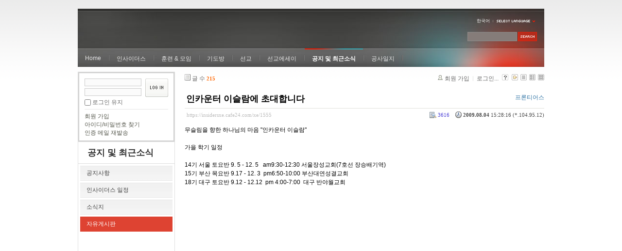

--- FILE ---
content_type: text/html; charset=UTF-8
request_url: https://insidersxe.cafe24.com/xe/index.php?mid=freeboard&listStyle=gallery&page=8&sort_index=last_update&order_type=asc&comment_srl=1532&document_srl=1555
body_size: 7983
content:
<!DOCTYPE html PUBLIC "-//W3C//DTD XHTML 1.0 Transitional//EN" "http://www.w3.org/TR/xhtml1/DTD/xhtml1-transitional.dtd">
<html lang="ko" xmlns="http://www.w3.org/1999/xhtml">
<head>
<!-- META -->
	<meta http-equiv="Content-Type" content="text/html; charset=UTF-8" />	<meta name="Generator" content="XpressEngine" />
<!-- TITLE -->
	<title>자유게시판 - 인카운터 이슬람에 초대합니다</title>
<!-- CSS -->
	<link rel="stylesheet" href="/xe/common/js/plugins/ui/jquery-ui.css?20130103183705" type="text/css" media="all" />
	<link rel="stylesheet" href="/xe/common/css/xe.min.css?20130103183702" type="text/css" media="all" />
	<link rel="stylesheet" href="/xe/layouts/xe_official/css/default.css?20130103183708" type="text/css" media="all" />
	<link rel="stylesheet" href="/xe/modules/board/skins/xe_board/css/common.css?20130102141818" type="text/css" media="all" />
	<link rel="stylesheet" href="/xe/modules/board/skins/xe_board/css/white.css?20130102141818" type="text/css" media="all" />
	<link rel="stylesheet" href="/xe/modules/editor/styles/default/style.css?20130103183804" type="text/css" media="all" />
	<link rel="stylesheet" href="/xe/widgets/login_info/skins/xe_official/css/default.css?20130103183659" type="text/css" media="all" />
	<link rel="stylesheet" href="/xe/files/faceOff/247/layout.css?20130102212841" type="text/css" media="all" />
<!-- JS -->
	<script type="text/javascript" src="/xe/common/js/jquery.min.js?20130103183702"></script>
	<script type="text/javascript" src="/xe/common/js/x.min.js?20130103183706"></script>
	<script type="text/javascript" src="/xe/common/js/xe.min.js?20130103183702"></script>
	<script type="text/javascript" src="/xe/modules/board/tpl/js/board.js?20130102141821"></script>
	<script type="text/javascript" src="/xe/layouts/xe_official/js/xe_official.js?20130103183708"></script>
	<script type="text/javascript" src="/xe/widgets/login_info/skins/xe_official/js/login.js?20130103183700"></script>
	<script type="text/javascript" src="/xe/files/cache/ruleset/c0d26d56d1c6bd46b2282ef6b54f1d91.ko.js?20121231015710"></script>
	<!-- RSS -->
		<!-- ICON -->
	<link rel="shortcut icon" href="./modules/admin/tpl/img/faviconSample.png" />	<link rel="apple-touch-icon" href="./modules/admin/tpl/img/mobiconSample.png" />
</head>
<body>
	<script type="text/javascript">
	//<![CDATA[
	var current_url = "https://insidersxe.cafe24.com/xe/?mid=freeboard&listStyle=gallery&page=8&sort_index=last_update&order_type=asc&comment_srl=1532&document_srl=1555";
	var request_uri = "https://insidersxe.cafe24.com/xe/";
var current_mid = "freeboard";
var waiting_message = "서버에 요청 중입니다. 잠시만 기다려주세요.";
var ssl_actions = new Array();
var default_url = "http://insidersxe.cafe24.com/xe/";
	xe.current_lang = "ko";
	//]]>
	</script>
		<div class="xe">
	<div class="header">
		<h1>
						<a href=""></a>		</h1>
		<div class="language">
			<strong title="ko">한국어</strong> <button type="button" class="toggle"><img src="/xe/layouts/xe_official/images/default/buttonLang.gif" alt="Select Language" width="87" height="15" /></button>
			<ul class="selectLang">
							</ul>
		</div>
		<div class="gnb">
			<ul>
				<li><a href="/">Home</a>
									</li><li><a href="/xe/introduction">인사이더스</a>
					<ul>
						<li><a href="/xe/introduction">소개</a></li><li><a href="/xe/vision">비전</a></li><li><a href="/xe/organization">조직</a></li><li><a href="/xe/location">위치</a></li><li><a href="/xe/link">동역단체</a></li>					</ul>				</li><li><a href="/xe/orientation">훈련 &amp; 모임</a>
					<ul>
						<li><a href="/xe/orientation">오리엔테이션</a></li><li><a href="/xe/Paulus">빠울루스</a></li><li><a href="/xe/afmi">AFMI Institute</a></li><li><a href="/xe/ibm">IBM Perspective</a></li><li><a href="/xe/meeting">정기 기도모임</a></li>					</ul>				</li><li><a href="/xe/urgency">기도방</a>
					<ul>
						<li><a href="/xe/urgency">긴급기도</a></li><li><a href="/xe/Ten">기도레터</a></li><li><a href="/xe/thank">감사기도</a></li><li><a href="/xe/sponsor">기도후원</a></li>					</ul>				</li><li><a href="/xe/forum">선교</a>
					<ul>
						<li><a href="/xe/forum">선교개척운동포럼</a></li><li><a href="/xe/species">종족정보</a></li><li><a href="/xe/publication">도서출판</a></li><li><a href="/xe/reference">자료실</a></li>					</ul>				</li><li><a href="/xe/essay">선교에세이</a>
					<ul>
						<li><a href="/xe/essay">선교에세이</a></li>					</ul>				</li><li class="active"><a href="/xe/inotice">공지 및 최근소식</a>
					<ul>
						<li><a href="/xe/inotice">공지사항</a></li><li><a href="/xe/schedule">인사이더스 일정</a></li><li><a href="/xe/newsletter">소식지</a></li><li class="active"><a href="/xe/freeboard">자유게시판</a></li>					</ul>				</li><li><a href="/xe/dailylog">공사일지</a>
									</li><li><a href=""></a>
									</li>			</ul>
		</div>
		<form action="https://insidersxe.cafe24.com/xe/" method="post" class="iSearch"><input type="hidden" name="error_return_url" value="/xe/index.php?mid=freeboard&amp;listStyle=gallery&amp;page=8&amp;sort_index=last_update&amp;order_type=asc&amp;comment_srl=1532&amp;document_srl=1555" />
						<input type="hidden" name="mid" value="freeboard" />
			<input type="hidden" name="act" value="IS" />
			<input type="hidden" name="search_target" value="title_content" />
			<input name="is_keyword" type="text" class="iText" title="keyword" />
			<input type="image" src="/xe/layouts/xe_official/images/default/buttonSearch.gif" alt="검색" class="submit" />
		</form>
	</div>
	<div class="body">
		<div class="lnb">
			<div style="overflow:hidden;"><div style="*zoom:1;padding:0px 0px 0px 0px !important; padding:none !important;">    <form id="fo_login_widget" action="https://insidersxe.cafe24.com/xe/index.php?act=procMemberLogin" method="post"  class="login_default"><input type="hidden" name="error_return_url" value="/xe/index.php?mid=freeboard&amp;listStyle=gallery&amp;page=8&amp;sort_index=last_update&amp;order_type=asc&amp;comment_srl=1532&amp;document_srl=1555" /><input type="hidden" name="mid" value="freeboard" /><input type="hidden" name="vid" value="" /><input type="hidden" name="ruleset" value="@login" />
	<fieldset>
		<input type="hidden" name="act" value="procMemberLogin" />
		<input type="hidden" name="success_return_url" value="/xe/index.php?mid=freeboard&amp;listStyle=gallery&amp;page=8&amp;sort_index=last_update&amp;order_type=asc&amp;comment_srl=1532&amp;document_srl=1555" />
		<div class="idpwWrap">
			<div class="idpw">
				<input name="user_id" type="text" title="아이디" />
				<input name="password" type="password" title="비밀번호" />
				<p class="keep">
					<input type="checkbox" name="keep_signed" id="keep_signed" value="Y" />
					<label for="keep_signed">로그인 유지</label>
				</p>
			</div>
			<input type="image" src="/xe/widgets/login_info/skins/xe_official/images/default/buttonLogin.gif" alt="login" class="login" />					</div>
				<p class="keep_msg">브라우저를 닫더라도 로그인이 계속 유지될 수 있습니다. 로그인 유지 기능을 사용할 경우 다음 접속부터는 로그인을 하실 필요가 없습니다. 단, 게임방, 학교 등 공공장소에서 이용 시 개인정보가 유출될 수 있으니 꼭 로그아웃을 해주세요.</p>
		<ul class="help">
			<li><a href="https://insidersxe.cafe24.com/xe/index.php?mid=freeboard&amp;listStyle=gallery&amp;page=8&amp;sort_index=last_update&amp;order_type=asc&amp;comment_srl=1532&amp;document_srl=1555&amp;act=dispMemberSignUpForm">회원 가입</a></li>
			<li><a href="https://insidersxe.cafe24.com/xe/index.php?mid=freeboard&amp;listStyle=gallery&amp;page=8&amp;sort_index=last_update&amp;order_type=asc&amp;comment_srl=1532&amp;document_srl=1555&amp;act=dispMemberFindAccount">아이디/비밀번호 찾기</a></li>
			<li><a href="https://insidersxe.cafe24.com/xe/index.php?mid=freeboard&amp;listStyle=gallery&amp;page=8&amp;sort_index=last_update&amp;order_type=asc&amp;comment_srl=1532&amp;document_srl=1555&amp;act=dispMemberResendAuthMail">인증 메일 재발송</a></li>
		</ul>
	</fieldset>
</form> 
</div></div>
			<h2><a href="/xe/inotice">공지 및 최근소식</a></h2>			<ul class="locNav">
				<li><a href="/xe/inotice">공지사항</a>
									</li><li><a href="/xe/schedule">인사이더스 일정</a>
									</li><li><a href="/xe/newsletter">소식지</a>
									</li><li class="active"><a href="/xe/freeboard">자유게시판</a>
									</li>			</ul>		</div>
		<div class="content xe_content">
			                                                                                                     <!-- display skin title/description -->
    <!-- skin description -->
    <!-- board information -->
    <div class="boardInformation">
        <!-- article number -->
                <div class="articleNum">글 수 <strong>215</strong></div>
                <!-- login information -->
        <ul class="accountNavigation">
        
                    <li class="join"><a href="https://insidersxe.cafe24.com/xe/index.php?mid=freeboard&amp;listStyle=gallery&amp;page=8&amp;sort_index=last_update&amp;order_type=asc&amp;comment_srl=1532&amp;document_srl=1555&amp;act=dispMemberSignUpForm">회원 가입</a></li>
            <li class="loginAndLogout"><a href="https://insidersxe.cafe24.com/xe/index.php?mid=freeboard&amp;listStyle=gallery&amp;page=8&amp;sort_index=last_update&amp;order_type=asc&amp;comment_srl=1532&amp;document_srl=1555&amp;act=dispMemberLoginForm">로그인...</a></li>
                            <li class="skin_info"><a href="https://insidersxe.cafe24.com/xe/index.php?module=module&amp;act=dispModuleSkinInfo&amp;selected_module=board&amp;skin=xe_board" onclick="popopen(this.href,'skinInfo'); return false;"><img src="/xe/modules/board/skins/xe_board/images/white/buttonHelp.gif" alt="Skin Info" width="13" height="13"/></a></li>
            <li class="tag_info"><a href="https://insidersxe.cafe24.com/xe/index.php?mid=freeboard&amp;listStyle=gallery&amp;page=8&amp;sort_index=last_update&amp;order_type=asc&amp;comment_srl=1532&amp;document_srl=1555&amp;act=dispBoardTagList"><img src="/xe/modules/board/skins/xe_board/images/white/iconAllTags.gif" alt="Tag list" width="13" height="13"/></a></li>
        
                        <li class="listType"><a href="https://insidersxe.cafe24.com/xe/index.php?mid=freeboard&amp;listStyle=list&amp;page=8&amp;sort_index=last_update&amp;order_type=asc&amp;comment_srl=1532"><img src="/xe/modules/board/skins/xe_board/images/white/typeList.gif" border="0" width="13" height="13" alt="List" /></a></li>
            <li class="listType"><a href="https://insidersxe.cafe24.com/xe/index.php?mid=freeboard&amp;listStyle=webzine&amp;page=8&amp;sort_index=last_update&amp;order_type=asc&amp;comment_srl=1532"><img src="/xe/modules/board/skins/xe_board/images/white/typeWebzine.gif" border="0" width="13" height="13" alt="Webzine" /></a></li>
            <li class="listType"><a href="https://insidersxe.cafe24.com/xe/index.php?mid=freeboard&amp;listStyle=gallery&amp;page=8&amp;sort_index=last_update&amp;order_type=asc&amp;comment_srl=1532"><img src="/xe/modules/board/skins/xe_board/images/white/typeGallery.gif" border="0" width="13" height="13" alt="Gallery" /></a></li>
                    </ul>
    </div>
        <div class="viewDocument">
        <!-- display the document contents -->
    <div class="boardRead">
    <div class="originalContent">
        <div class="readHeader">
            <div class="titleAndUser">
                <div class="title">
                    <h4><a href="https://insidersxe.cafe24.com/xe/1555">인카운터 이슬람에 초대합니다</a></h4>
                </div>
                                <div class="userInfo">
                                            <div class="author">
                                                    프론티어스                                                </div>
                                    </div>
                                
            </div>
            <div class="dateAndCount">
                <div class="uri" title="게시글 주소"><a href="https://insidersxe.cafe24.com/xe/1555">https://insidersxe.cafe24.com/xe/1555</a></div>
                <div class="date" title="등록일">
                    <strong>2009.08.04</strong> 15:28:16 (*.104.95.12)                </div>
                <div class="readedCount" title="조회 수">3616</div>
                                <div class="replyAndTrackback">
                                                        </div>
                                
            </div>
            
        </div>
        
                <div class="readBody">
            <div class="contentBody">
                                    <!--BeforeDocument(1555,0)--><div class="document_1555_0 xe_content">무슬림을 향한 하나님의 마음 "인카운터 이슬람"<br />
<br />
가을 학기 일정<br />
<br />
14기 서울 토요반 9. 5 - 12. 5&nbsp;&nbsp; am9:30-12:30 서울장성교회(7호선 장승배기역)<br />
15기 부산 목요반 9.17 - 12. 3&nbsp;&nbsp;pm6:50-10:00 부산대연성결교회<br />
18기 대구 토요반 9.12 - 12.12&nbsp;&nbsp;pm 4:00-7:00&nbsp;&nbsp;대구 반야월교회<br />
<br />
<embed style="LEFT: 5px; WIDTH: 523px; TOP: 5px; HEIGHT: 363px" src="http://www.frontiers.or.kr/up_files/MOVIEsource/EWI.wmv" width="523" height="363"></embed><br />
등록비 _ 15만원<br />
<br />
조기등록할인 _ 서울토요반 - 8/30일까지 13만원<br />
<br />
&nbsp;&nbsp;&nbsp;&nbsp;&nbsp;&nbsp;&nbsp;&nbsp;&nbsp;&nbsp;&nbsp;&nbsp;&nbsp;&nbsp;&nbsp;&nbsp;&nbsp;&nbsp;&nbsp;&nbsp;서울월요반 & 대구토요반 & 부산목요반 - 9 /6 일까지 13만원<br />
&nbsp;&nbsp;&nbsp;&nbsp;&nbsp;&nbsp;&nbsp;&nbsp;&nbsp;&nbsp;&nbsp;&nbsp; <br />
문 의 _ 02-518-0290,1<br />
<br />
등록계좌 _ 하나은행 365-910002-47105 (예금주:국제프론티어스한국선교회)<br />
<br />
모집인원 _ 40명 <br />
 커리큘럼 _ 이슬람의설립/이슬람의확장/이슬람의교리/오늘날의이슬람/무슬림의일상생활/<br />
<br />
 무슬림들의영적세계/문화적장벽들/신학적문제들/과거의전도방법/교회개척과상황화/<br />
<br />
 이슬람에대한우리의반응/무슬림권을위한기도<br />
<br />
 대 상 _ 하나님의 관점으로 이슬람,무슬림에 대해 알기 원하는 모든 그리스도인, <br />
<br />
 이슬람권 선교 관심자, 헌신자, 보내는 선교사 등<br />
<br />
 인카운터이슬람(Encountering the World of Islam)은<br />
<br />
 *인카운터 이슬람은 1992년 미국의 유에스센터포월드미션(USCWM)에서 시작된 프로그램으로 '인카운터이슬람'을 교재로<br />
<br />
 총12주 동안 강의와 과제, 온라인커뮤니케이션 등을 통해 무슬림에 대한 긍정적이고 균형잡힌 성경적 관점을 제공하는 프로그램입니다.<br />
<br />
 추천사<br />
<br />
 -911테러 이후 이슬람 세계는 무엇보다도 예수그리스도의 사랑의 메시지가 필요합니다. 한국의 젊은이들이 무슬림과 그들의 세계보다 성경적인 관점에서 이해한다면 효과적인 사역으로 하나님의 왕국을 넓혀 나갈 것입니다. -그렉리빙스턴(국제프론티어스 설립자)<br />
<br />
 -이슬람권 미전도 종족들에 대한 선교에 관심이 있거나 선교사로 나갈 사람들에게는 필수적인 자료이며 그 외 모든 선교관심자들에게도 이슬람 선교에 대한 새로운 관점을 제공해 줄 것을 확신합니다. -한철호선교사 (선교한국 상임위원장)<br />
<br />
※등록방법※<br />
<br />
프론티어스 홈페이지(www.frontiers.or.kr) → 인카운터이슬람 신청서 다운받기 → 신청서 작성 → Email : ewi@frontiers.or.kr 보내기 → 등록기간에 따른 등록비 입금 → 신청완료<br />
<br />
 With love and respect, inviting all Muslim people to follow Jesus<br />
우리의 사명은 사랑과 존경으로 모든 무슬림들이 <br />
예수님을 따르도록 초청하는 것입니다.<br />
<br />
<br />
<br />
<div class="document_popup_menu"><a href="#popup_menu_area" class="document_1555" onclick="return false">이 게시물을...</a></div></div><!--AfterDocument(1555,0)-->                                <!-- display signature / profile image-->
                            </div>
        </div>
                            </div>
    <!-- list, modify/delete button -->
    <div class="btnArea">
                <span class="btn"><a href="https://insidersxe.cafe24.com/xe/index.php?mid=freeboard&amp;listStyle=gallery&amp;page=8&amp;sort_index=last_update&amp;order_type=asc&amp;comment_srl=1532">목록</a></span>
                        <span class="btn"><a href="https://insidersxe.cafe24.com/xe/index.php?mid=freeboard&amp;listStyle=gallery&amp;page=8&amp;sort_index=last_update&amp;order_type=asc&amp;document_srl=1555&amp;act=dispBoardWrite">수정...</a></span>
        <span class="btn"><a href="https://insidersxe.cafe24.com/xe/index.php?mid=freeboard&amp;listStyle=gallery&amp;page=8&amp;sort_index=last_update&amp;order_type=asc&amp;document_srl=1555&amp;act=dispBoardDelete">삭제</a></span>
            </div>
</div>
<!-- trackback -->
    <!-- display trackback -->
<div class="trackbackBox">
    <div class="trackbackUrl"><a name="trackback" href="https://insidersxe.cafe24.com/xe/freeboard/1555/03f/trackback" onclick="return false;">엮인글 주소 : https://insidersxe.cafe24.com/xe/freeboard/1555/03f/trackback</a></div>
    </div>
<!-- comments -->
<a name="comment"></a>
<!-- comments form -->
    </div>
                <!-- display list -->
    <form action="./" method="get"><input type="hidden" name="error_return_url" value="/xe/index.php?mid=freeboard&amp;listStyle=gallery&amp;page=8&amp;sort_index=last_update&amp;order_type=asc&amp;comment_srl=1532&amp;document_srl=1555" /><input type="hidden" name="act" value="" /><input type="hidden" name="mid" value="freeboard" /><input type="hidden" name="vid" value="" />
    
    <div class="boardSubMenu">
                <div class="fr">
			<a href="https://insidersxe.cafe24.com/xe/index.php?mid=freeboard&amp;listStyle=gallery&amp;page=8&amp;sort_index=readed_count&amp;order_type=desc&amp;comment_srl=1532&amp;document_srl=1555">조회 수</a>
			<a href="https://insidersxe.cafe24.com/xe/index.php?mid=freeboard&amp;listStyle=gallery&amp;page=8&amp;sort_index=voted_count&amp;order_type=desc&amp;comment_srl=1532&amp;document_srl=1555">추천 수</a>
			<a href="https://insidersxe.cafe24.com/xe/index.php?mid=freeboard&amp;listStyle=gallery&amp;page=8&amp;sort_index=blamed_count&amp;order_type=desc&amp;comment_srl=1532&amp;document_srl=1555">비추천 수</a>
        	<a href="https://insidersxe.cafe24.com/xe/index.php?mid=freeboard&amp;listStyle=gallery&amp;page=8&amp;sort_index=regdate&amp;order_type=desc&amp;comment_srl=1532&amp;document_srl=1555">날짜</a>
        	<a href="https://insidersxe.cafe24.com/xe/index.php?mid=freeboard&amp;listStyle=gallery&amp;page=8&amp;sort_index=last_update&amp;order_type=desc&amp;comment_srl=1532&amp;document_srl=1555">최근 수정일 <img src="/xe/modules/board/skins/xe_board/images/common/buttonAscending.gif" alt="" width="5" height="3" class="sort" /></a>
        </div>
		<div class="clear"></div>
    </div>
                        
                            <table cellspacing="0" summary="" class="boardList boardListNoTopBorder">
                				                <col width="80" />                				                <col />                				                <col width="120" />                				                <col width="90" />                				                <col width="70" />                				                <tbody>
                    <tr class="notice">
                        						                        <td class="notice">공지</td>
                								                        						<td class="title">
                                                        <a href="https://insidersxe.cafe24.com/xe/index.php?mid=freeboard&amp;listStyle=gallery&amp;page=8&amp;sort_index=last_update&amp;order_type=asc&amp;comment_srl=1532&amp;document_srl=1615">글쓰기 권한 강화에 대해서...</a>
                            
                                                            <span class="replyAndTrackback" title="Replies"><img src="/xe/modules/board/skins/xe_board/images/white/iconReply.gif" alt="" width="12" height="12" class="icon" /> <strong>1</strong></span>
                                                                                                            </td>
                        						                        <td class="author"><div class="member_0">Insiders</div></td>
                        						                        <td class="date">2010-11-25</td>
                        						                        <td class="reading">39042</td>
                        						                    </tr>
                </tbody>
                </table>
                        
                                                            <div class="thumbnailBox">
                                                <div class="cell" style="width:130px;height:200px;">
                                            <img src="/xe/modules/board/skins/xe_board/images/common/blank.gif" border="0" alt="" class="thumb" width="100" height="100" />
                                        <div class="title">
                                                                        <a href="https://insidersxe.cafe24.com/xe/index.php?mid=freeboard&amp;listStyle=gallery&amp;page=8&amp;sort_index=last_update&amp;order_type=asc&amp;comment_srl=1532&amp;document_srl=1555">인카운터 이슬람에 초대합니다</a>
                                                                        <div class="nameAndDate">
                            <div class="author"><div class="member_0">프론티어스</div></div>                                                                                    <div class="date">2009.08.04</div>                        </div>
                    </div>
                    <div class="readAndRecommend">
                        조회 수 <span class="num">3616</span>                                                                    </div>
                </div>
                                                                <div class="cell" style="width:130px;height:200px;">
                                            <img src="/xe/modules/board/skins/xe_board/images/common/blank.gif" border="0" alt="" class="thumb" width="100" height="100" />
                                        <div class="title">
                                                                        <a href="https://insidersxe.cafe24.com/xe/index.php?mid=freeboard&amp;listStyle=gallery&amp;page=8&amp;sort_index=last_update&amp;order_type=asc&amp;comment_srl=1532&amp;document_srl=1554">전문인 선교훈련학교(CAN School 2) 안내</a>
                                                                        <div class="nameAndDate">
                            <div class="author"><div class="member_0">HOPE</div></div>                                                                                    <div class="date">2009.07.28</div>                        </div>
                    </div>
                    <div class="readAndRecommend">
                        조회 수 <span class="num">3614</span>                                                                    </div>
                </div>
                                                                <div class="cell" style="width:130px;height:200px;">
                                            <img src="/xe/modules/board/skins/xe_board/images/common/blank.gif" border="0" alt="" class="thumb" width="100" height="100" />
                                        <div class="title">
                                                                        <a href="https://insidersxe.cafe24.com/xe/index.php?mid=freeboard&amp;listStyle=gallery&amp;page=8&amp;sort_index=last_update&amp;order_type=asc&amp;comment_srl=1532&amp;document_srl=1553">한국어교사 양성, 연수과정 안내</a>
                                                                        <div class="nameAndDate">
                            <div class="author"><div class="member_0">HOPE</div></div>                                                                                    <div class="date">2009.07.28</div>                        </div>
                    </div>
                    <div class="readAndRecommend">
                        조회 수 <span class="num">3528</span>                                                                    </div>
                </div>
                                                                <div class="cell" style="width:130px;height:200px;">
                                            <img src="/xe/modules/board/skins/xe_board/images/common/blank.gif" border="0" alt="" class="thumb" width="100" height="100" />
                                        <div class="title">
                                                                        <a href="https://insidersxe.cafe24.com/xe/index.php?mid=freeboard&amp;listStyle=gallery&amp;page=8&amp;sort_index=last_update&amp;order_type=asc&amp;comment_srl=1532&amp;document_srl=1552">인카운터이슬람</a>
                                                                        <div class="nameAndDate">
                            <div class="author"><div class="member_335">장광수</div></div>                                                                                    <div class="date">2009.07.28</div>                        </div>
                    </div>
                    <div class="readAndRecommend">
                        조회 수 <span class="num">3629</span>                                                                    </div>
                </div>
                                                                <div class="cell" style="width:130px;height:200px;">
                                            <img src="/xe/modules/board/skins/xe_board/images/common/blank.gif" border="0" alt="" class="thumb" width="100" height="100" />
                                        <div class="title">
                                                                        <a href="https://insidersxe.cafe24.com/xe/index.php?mid=freeboard&amp;listStyle=gallery&amp;page=8&amp;sort_index=last_update&amp;order_type=asc&amp;comment_srl=1532&amp;document_srl=1550">인사이더들과 나누는 글(6)/번역</a>
                                                    <span class="replyAndTrackback" title="Replies">(<strong>1</strong>)</span>
                                                                        <div class="nameAndDate">
                            <div class="author"><div class="member_0">황조은형</div></div>                                                                                    <div class="date">2009.06.03</div>                        </div>
                    </div>
                    <div class="readAndRecommend">
                        조회 수 <span class="num">3261</span>                                                                    </div>
                </div>
                                                                <div class="cell" style="width:130px;height:200px;">
                                            <img src="/xe/modules/board/skins/xe_board/images/common/blank.gif" border="0" alt="" class="thumb" width="100" height="100" />
                                        <div class="title">
                                                                        <a href="https://insidersxe.cafe24.com/xe/index.php?mid=freeboard&amp;listStyle=gallery&amp;page=8&amp;sort_index=last_update&amp;order_type=asc&amp;comment_srl=1532&amp;document_srl=1547">알아가기</a>
                                                    <span class="replyAndTrackback" title="Replies">(<strong>2</strong>)</span>
                                                                        <div class="nameAndDate">
                            <div class="author"><div class="member_260">SungJunHeeJu</div></div>                                                                                    <div class="date">2009.05.08</div>                        </div>
                    </div>
                    <div class="readAndRecommend">
                        조회 수 <span class="num">3557</span>                                                                    </div>
                </div>
                                                                <div class="cell" style="width:130px;height:200px;">
                                            <img src="/xe/modules/board/skins/xe_board/images/common/blank.gif" border="0" alt="" class="thumb" width="100" height="100" />
                                        <div class="title">
                                                                        <a href="https://insidersxe.cafe24.com/xe/index.php?mid=freeboard&amp;listStyle=gallery&amp;page=8&amp;sort_index=last_update&amp;order_type=asc&amp;comment_srl=1532&amp;document_srl=1545">'선교 에세이'란 사용에 대하여</a>
                                                    <span class="replyAndTrackback" title="Replies">(<strong>1</strong>)</span>
                                                                        <div class="nameAndDate">
                            <div class="author"><div class="member_260">SungJunHeeJu</div></div>                                                                                    <div class="date">2009.05.07</div>                        </div>
                    </div>
                    <div class="readAndRecommend">
                        조회 수 <span class="num">3622</span>                                                                    </div>
                </div>
                                                                <div class="cell" style="width:130px;height:200px;">
                                            <img src="/xe/modules/board/skins/xe_board/images/common/blank.gif" border="0" alt="" class="thumb" width="100" height="100" />
                                        <div class="title">
                                                                        <a href="https://insidersxe.cafe24.com/xe/index.php?mid=freeboard&amp;listStyle=gallery&amp;page=8&amp;sort_index=last_update&amp;order_type=asc&amp;comment_srl=1532&amp;document_srl=1544">국제 프론티어스 한국선교회에서 동역자를 모집합니다.</a>
                                                                        <div class="nameAndDate">
                            <div class="author"><div class="member_0">프론티어스</div></div>                                                                                    <div class="date">2009.04.22</div>                        </div>
                    </div>
                    <div class="readAndRecommend">
                        조회 수 <span class="num">3580</span>                                                                    </div>
                </div>
                                                                <div class="cell" style="width:130px;height:200px;">
                                            <img src="/xe/modules/board/skins/xe_board/images/common/blank.gif" border="0" alt="" class="thumb" width="100" height="100" />
                                        <div class="title">
                                                                        <a href="https://insidersxe.cafe24.com/xe/index.php?mid=freeboard&amp;listStyle=gallery&amp;page=8&amp;sort_index=last_update&amp;order_type=asc&amp;comment_srl=1532&amp;document_srl=1543">한국SIM 선교회 여름학기 영어 선교훈련생모집</a>
                                                                        <div class="nameAndDate">
                            <div class="author"><div class="member_299">SIM국제선교회</div></div>                                                                                    <div class="date">2009.04.20</div>                        </div>
                    </div>
                    <div class="readAndRecommend">
                        조회 수 <span class="num">3310</span>                                                                    </div>
                </div>
                                                                <div class="cell" style="width:130px;height:200px;">
                                            <img src="/xe/modules/board/skins/xe_board/images/common/blank.gif" border="0" alt="" class="thumb" width="100" height="100" />
                                        <div class="title">
                                                                        <a href="https://insidersxe.cafe24.com/xe/index.php?mid=freeboard&amp;listStyle=gallery&amp;page=8&amp;sort_index=last_update&amp;order_type=asc&amp;comment_srl=1532&amp;document_srl=1542">소말리아의밤에 여러분을 초대합니다</a>
                                                                        <div class="nameAndDate">
                            <div class="author"><div class="member_335">장광수</div></div>                                                                                    <div class="date">2009.04.16</div>                        </div>
                    </div>
                    <div class="readAndRecommend">
                        조회 수 <span class="num">3410</span>                                                                    </div>
                </div>
                                                                <div class="cell" style="width:130px;height:200px;">
                                            <img src="/xe/modules/board/skins/xe_board/images/common/blank.gif" border="0" alt="" class="thumb" width="100" height="100" />
                                        <div class="title">
                                                                        <a href="https://insidersxe.cafe24.com/xe/index.php?mid=freeboard&amp;listStyle=gallery&amp;page=8&amp;sort_index=last_update&amp;order_type=asc&amp;comment_srl=1532&amp;document_srl=1539">아름다운 계절입니다</a>
                                                    <span class="replyAndTrackback" title="Replies">(<strong>2</strong>)</span>
                                                                        <div class="nameAndDate">
                            <div class="author"><div class="member_0">yahya</div></div>                                                                                    <div class="date">2009.04.14</div>                        </div>
                    </div>
                    <div class="readAndRecommend">
                        조회 수 <span class="num">3571</span>                                                                    </div>
                </div>
                                                                <div class="cell" style="width:130px;height:200px;">
                                            <img src="/xe/modules/board/skins/xe_board/images/common/blank.gif" border="0" alt="" class="thumb" width="100" height="100" />
                                        <div class="title">
                                                                        <a href="https://insidersxe.cafe24.com/xe/index.php?mid=freeboard&amp;listStyle=gallery&amp;page=8&amp;sort_index=last_update&amp;order_type=asc&amp;comment_srl=1532&amp;document_srl=1537">인사이더들과 나누는 글/번역 5</a>
                                                    <span class="replyAndTrackback" title="Replies">(<strong>1</strong>)</span>
                                                                        <div class="nameAndDate">
                            <div class="author"><div class="member_0">황조은형</div></div>                                                                                    <div class="date">2009.04.11</div>                        </div>
                    </div>
                    <div class="readAndRecommend">
                        조회 수 <span class="num">3948</span>                                                                    </div>
                </div>
                                                                <div class="cell" style="width:130px;height:200px;">
                                            <img src="/xe/modules/board/skins/xe_board/images/common/blank.gif" border="0" alt="" class="thumb" width="100" height="100" />
                                        <div class="title">
                                                                        <a href="https://insidersxe.cafe24.com/xe/index.php?mid=freeboard&amp;listStyle=gallery&amp;page=8&amp;sort_index=last_update&amp;order_type=asc&amp;comment_srl=1532&amp;document_srl=1535">인사이더들과 나누는 글/번역 (4)</a>
                                                    <span class="replyAndTrackback" title="Replies">(<strong>1</strong>)</span>
                                                                        <div class="nameAndDate">
                            <div class="author"><div class="member_0">황조은형</div></div>                                                                                    <div class="date">2009.04.01</div>                        </div>
                    </div>
                    <div class="readAndRecommend">
                        조회 수 <span class="num">3441</span>                                                                    </div>
                </div>
                                                                <div class="cell" style="width:130px;height:200px;">
                                            <img src="/xe/modules/board/skins/xe_board/images/common/blank.gif" border="0" alt="" class="thumb" width="100" height="100" />
                                        <div class="title">
                                                                        <a href="https://insidersxe.cafe24.com/xe/index.php?mid=freeboard&amp;listStyle=gallery&amp;page=8&amp;sort_index=last_update&amp;order_type=asc&amp;comment_srl=1532&amp;document_srl=1534">한국SIM국제선교회 여름학기 선교훈련생을 모집 하고 있습니다.</a>
                                                                        <div class="nameAndDate">
                            <div class="author"><div class="member_299">SIM국제선교회</div></div>                                                                                    <div class="date">2009.03.24</div>                        </div>
                    </div>
                    <div class="readAndRecommend">
                        조회 수 <span class="num">3316</span>                                                                    </div>
                </div>
                                                                <div class="cell" style="width:130px;height:200px;">
                                            <img src="/xe/modules/board/skins/xe_board/images/common/blank.gif" border="0" alt="" class="thumb" width="100" height="100" />
                                        <div class="title">
                                                                        <a href="https://insidersxe.cafe24.com/xe/index.php?mid=freeboard&amp;listStyle=gallery&amp;page=8&amp;sort_index=last_update&amp;order_type=asc&amp;comment_srl=1532&amp;document_srl=1531">인사이더들과 나누는 글/번역3</a>
                                                    <span class="replyAndTrackback" title="Replies">(<strong>2</strong>)</span>
                                                                        <div class="nameAndDate">
                            <div class="author"><div class="member_0">황조은형</div></div>                                                                                    <div class="date">2009.03.16</div>                        </div>
                    </div>
                    <div class="readAndRecommend">
                        조회 수 <span class="num">3536</span>                                                                    </div>
                </div>
                                                                <div class="cell" style="width:130px;height:200px;">
                                            <img src="/xe/modules/board/skins/xe_board/images/common/blank.gif" border="0" alt="" class="thumb" width="100" height="100" />
                                        <div class="title">
                                                                        <a href="https://insidersxe.cafe24.com/xe/index.php?mid=freeboard&amp;listStyle=gallery&amp;page=8&amp;sort_index=last_update&amp;order_type=asc&amp;comment_srl=1532&amp;document_srl=1529">인사이더들과 나누는 글/번역 2</a>
                                                    <span class="replyAndTrackback" title="Replies">(<strong>1</strong>)</span>
                                                                        <div class="nameAndDate">
                            <div class="author"><div class="member_0">황조은형</div></div>                                                                                    <div class="date">2009.03.07</div>                        </div>
                    </div>
                    <div class="readAndRecommend">
                        조회 수 <span class="num">3680</span>                                                                    </div>
                </div>
                                                                <div class="cell" style="width:130px;height:200px;">
                                            <img src="/xe/modules/board/skins/xe_board/images/common/blank.gif" border="0" alt="" class="thumb" width="100" height="100" />
                                        <div class="title">
                                                                        <a href="https://insidersxe.cafe24.com/xe/index.php?mid=freeboard&amp;listStyle=gallery&amp;page=8&amp;sort_index=last_update&amp;order_type=asc&amp;comment_srl=1532&amp;document_srl=1526">인사이더들과 나누는 글/번역 1</a>
                                                    <span class="replyAndTrackback" title="Replies">(<strong>2</strong>)</span>
                                                                        <div class="nameAndDate">
                            <div class="author"><div class="member_0">황조은형</div></div>                                                                                    <div class="date">2009.03.07</div>                        </div>
                    </div>
                    <div class="readAndRecommend">
                        조회 수 <span class="num">3628</span>                                                                    </div>
                </div>
                                                                <div class="cell" style="width:130px;height:200px;">
                                            <img src="/xe/modules/board/skins/xe_board/images/common/blank.gif" border="0" alt="" class="thumb" width="100" height="100" />
                                        <div class="title">
                                                                        <a href="https://insidersxe.cafe24.com/xe/index.php?mid=freeboard&amp;listStyle=gallery&amp;page=8&amp;sort_index=last_update&amp;order_type=asc&amp;comment_srl=1532&amp;document_srl=1525">프론티어스 - 문화적응 컨퍼런스 개최합니다.</a>
                                                                        <div class="nameAndDate">
                            <div class="author"><div class="member_335">장광수</div></div>                                                                                    <div class="date">2009.03.05</div>                        </div>
                    </div>
                    <div class="readAndRecommend">
                        조회 수 <span class="num">3501</span>                                                                    </div>
                </div>
                                                                <div class="cell" style="width:130px;height:200px;">
                                            <img src="/xe/modules/board/skins/xe_board/images/common/blank.gif" border="0" alt="" class="thumb" width="100" height="100" />
                                        <div class="title">
                                                                        <a href="https://insidersxe.cafe24.com/xe/index.php?mid=freeboard&amp;listStyle=gallery&amp;page=8&amp;sort_index=last_update&amp;order_type=asc&amp;comment_srl=1532&amp;document_srl=1524">Businary-MBA (비저너리 MBA) -(홍보) 2</a>
                                                                        <div class="nameAndDate">
                            <div class="author"><div class="member_0">차윤석</div></div>                                                                                    <div class="date">2009.03.02</div>                        </div>
                    </div>
                    <div class="readAndRecommend">
                        조회 수 <span class="num">3480</span>                                                                    </div>
                </div>
                                                                <div class="cell" style="width:130px;height:200px;">
                                            <img src="/xe/modules/board/skins/xe_board/images/common/blank.gif" border="0" alt="" class="thumb" width="100" height="100" />
                                        <div class="title">
                                                                        <a href="https://insidersxe.cafe24.com/xe/index.php?mid=freeboard&amp;listStyle=gallery&amp;page=8&amp;sort_index=last_update&amp;order_type=asc&amp;comment_srl=1532&amp;document_srl=1522">잘도착했습니다</a>
                                                    <span class="replyAndTrackback" title="Replies">(<strong>1</strong>)</span>
                                                                        <div class="nameAndDate">
                            <div class="author"><div class="member_336">홍범석</div></div>                                                                                    <div class="date">2009.02.20</div>                        </div>
                    </div>
                    <div class="readAndRecommend">
                        조회 수 <span class="num">3340</span>                                                                    </div>
                </div>
                                                
            </div>
            </form>
        <div class="boardBottom">
    <!-- write document, list button -->
        <div class="btnArea">
			<span class="btn"><a href="https://insidersxe.cafe24.com/xe/index.php?mid=freeboard&amp;listStyle=gallery&amp;page=8&amp;sort_index=last_update&amp;order_type=asc&amp;comment_srl=1532&amp;act=dispBoardWrite">쓰기...</a></span>
			<span class="etc">
												<span class="btn"><a href="https://insidersxe.cafe24.com/xe/index.php?mid=freeboard&amp;page=8&amp;listStyle=gallery">목록</a></span>
							</span>
        </div>
    <!-- page navigation -->
        <div class="pagination a1">
            <a href="https://insidersxe.cafe24.com/xe/index.php?mid=freeboard&amp;listStyle=gallery&amp;sort_index=last_update&amp;order_type=asc&amp;comment_srl=1532" class="prevEnd">첫 페이지</a> 
                                                <a href="https://insidersxe.cafe24.com/xe/index.php?mid=freeboard&amp;listStyle=gallery&amp;page=1&amp;sort_index=last_update&amp;order_type=asc&amp;comment_srl=1532">1</a>
                                                                <a href="https://insidersxe.cafe24.com/xe/index.php?mid=freeboard&amp;listStyle=gallery&amp;page=2&amp;sort_index=last_update&amp;order_type=asc&amp;comment_srl=1532">2</a>
                                                                <a href="https://insidersxe.cafe24.com/xe/index.php?mid=freeboard&amp;listStyle=gallery&amp;page=3&amp;sort_index=last_update&amp;order_type=asc&amp;comment_srl=1532">3</a>
                                                                <a href="https://insidersxe.cafe24.com/xe/index.php?mid=freeboard&amp;listStyle=gallery&amp;page=4&amp;sort_index=last_update&amp;order_type=asc&amp;comment_srl=1532">4</a>
                                                                <a href="https://insidersxe.cafe24.com/xe/index.php?mid=freeboard&amp;listStyle=gallery&amp;page=5&amp;sort_index=last_update&amp;order_type=asc&amp;comment_srl=1532">5</a>
                                                                <a href="https://insidersxe.cafe24.com/xe/index.php?mid=freeboard&amp;listStyle=gallery&amp;page=6&amp;sort_index=last_update&amp;order_type=asc&amp;comment_srl=1532">6</a>
                                                                <a href="https://insidersxe.cafe24.com/xe/index.php?mid=freeboard&amp;listStyle=gallery&amp;page=7&amp;sort_index=last_update&amp;order_type=asc&amp;comment_srl=1532">7</a>
                                                                <strong>8</strong> 
                                                                <a href="https://insidersxe.cafe24.com/xe/index.php?mid=freeboard&amp;listStyle=gallery&amp;page=9&amp;sort_index=last_update&amp;order_type=asc&amp;comment_srl=1532">9</a>
                                                                <a href="https://insidersxe.cafe24.com/xe/index.php?mid=freeboard&amp;listStyle=gallery&amp;page=10&amp;sort_index=last_update&amp;order_type=asc&amp;comment_srl=1532">10</a>
                                                                <a href="https://insidersxe.cafe24.com/xe/index.php?mid=freeboard&amp;listStyle=gallery&amp;page=11&amp;sort_index=last_update&amp;order_type=asc&amp;comment_srl=1532">11</a>
                                        <a href="https://insidersxe.cafe24.com/xe/index.php?mid=freeboard&amp;listStyle=gallery&amp;page=11&amp;sort_index=last_update&amp;order_type=asc&amp;comment_srl=1532" class="nextEnd">끝 페이지</a>
        </div>
    <!-- search -->
                <div class="boardSearch">
            <form action="https://insidersxe.cafe24.com/xe/" method="get" onsubmit="return procFilter(this, search)" id="fo_search" ><input type="hidden" name="act" value="" />
                                <input type="hidden" name="mid" value="freeboard" />
                <input type="hidden" name="category" value="" />
                <select name="search_target">
                                        <option value="title" >제목</option>
                                        <option value="content" >내용</option>
                                        <option value="title_content" >제목+내용</option>
                                        <option value="comment" >댓글</option>
                                        <option value="user_name" >이름</option>
                                        <option value="nick_name" >닉네임</option>
                                        <option value="user_id" >아이디</option>
                                        <option value="tag" >태그</option>
                                    </select>
                <input type="text" name="search_keyword" value="" class="iText"/>
                                <span class="btn"><input type="submit" value="검색" /></span>
                <span class="btn"><a href="https://insidersxe.cafe24.com/xe/index.php?mid=freeboard&amp;listStyle=gallery">취소</a></span>
            </form>
        </div>
            </div>
<!-- display the text on footer -->
		</div>
	</div>
	<div class="footer">
		<p>서울시 종로구 혜화동 5-55, 혜성교회 내 인사이더스 (우110-530) Tel: 0505-540-0691 / Fax: 02-765-1024, 745-8579<br>
 Copyright@2006 Insiders. E-mail : <a href="mailto:insidersM@gmail.com">insidersM@gmail.com</a></p>
	</div>
</div>	<!-- ETC -->
	<div class="wfsr"></div>
	<script type="text/javascript" src="/xe/files/cache/js_filter_compiled/d046d1841b9c79c545b82d3be892699d.ko.compiled.js?20130102142726"></script>	<script type="text/javascript" src="/xe/files/cache/js_filter_compiled/1bdc15d63816408b99f674eb6a6ffcea.ko.compiled.js?20130102142726"></script>	<script type="text/javascript" src="/xe/files/cache/js_filter_compiled/9b007ee9f2af763bb3d35e4fb16498e9.ko.compiled.js?20130102142726"></script>	<script type="text/javascript" src="/xe/addons/autolink/autolink.js?20130103183649"></script>	<script type="text/javascript" src="/xe/common/js/plugins/ui/jquery-ui.min.js?20130103183704"></script>	<script type="text/javascript" src="/xe/common/js/plugins/ui/jquery.ui.datepicker-ko.js?20130103183704"></script>	<script type="text/javascript" src="/xe/addons/resize_image/js/resize_image.min.js?20130103183649"></script>	<script type="text/javascript" src="/xe/files/cache/js_filter_compiled/4006728d092c905c4152deb39ecd3db9.ko.compiled.js?20130103201332"></script>	<script type="text/javascript" src="/xe/files/cache/js_filter_compiled/fc924830b7502c413da5ffaa0f2f5deb.ko.compiled.js?20130103201332"></script></body>
</html>
